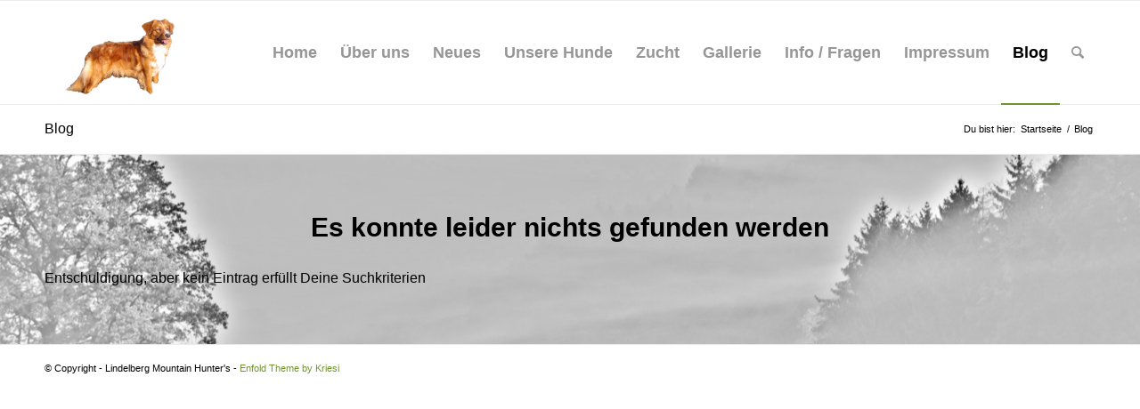

--- FILE ---
content_type: text/html; charset=UTF-8
request_url: https://lindelberg-toller.de/wordpress/?page_id=1028
body_size: 54897
content:
<!DOCTYPE html>
<html lang="de" class="html_stretched responsive av-preloader-disabled  html_header_top html_logo_left html_main_nav_header html_menu_right html_large html_header_sticky html_header_shrinking html_mobile_menu_phone html_header_searchicon html_content_align_center html_header_unstick_top_disabled html_header_stretch_disabled html_av-overlay-side html_av-overlay-side-classic html_av-submenu-noclone av-cookies-no-cookie-consent av-no-preview av-default-lightbox html_text_menu_active av-mobile-menu-switch-default">
<head>
<meta charset="UTF-8" />
<meta name="robots" content="index, follow" />


<!-- mobile setting -->
<meta name="viewport" content="width=device-width, initial-scale=1">

<!-- Scripts/CSS and wp_head hook -->
<title>Blog &#8211; Lindelberg-Mountain-Hunter&#039;s</title>
<meta name='robots' content='max-image-preview:large' />
<link rel='dns-prefetch' href='//stats.wp.com' />
<link rel='dns-prefetch' href='//i0.wp.com' />
<link rel='dns-prefetch' href='//c0.wp.com' />
<link rel="alternate" type="application/rss+xml" title="Lindelberg-Mountain-Hunter&#039;s &raquo; Feed" href="https://lindelberg-toller.de/wordpress/?feed=rss2" />
<link rel="alternate" type="application/rss+xml" title="Lindelberg-Mountain-Hunter&#039;s &raquo; Kommentar-Feed" href="https://lindelberg-toller.de/wordpress/?feed=comments-rss2" />
<style id='wp-img-auto-sizes-contain-inline-css' type='text/css'>
img:is([sizes=auto i],[sizes^="auto," i]){contain-intrinsic-size:3000px 1500px}
/*# sourceURL=wp-img-auto-sizes-contain-inline-css */
</style>
<style id='wp-emoji-styles-inline-css' type='text/css'>

	img.wp-smiley, img.emoji {
		display: inline !important;
		border: none !important;
		box-shadow: none !important;
		height: 1em !important;
		width: 1em !important;
		margin: 0 0.07em !important;
		vertical-align: -0.1em !important;
		background: none !important;
		padding: 0 !important;
	}
/*# sourceURL=wp-emoji-styles-inline-css */
</style>
<style id='wp-block-library-inline-css' type='text/css'>
:root{--wp-block-synced-color:#7a00df;--wp-block-synced-color--rgb:122,0,223;--wp-bound-block-color:var(--wp-block-synced-color);--wp-editor-canvas-background:#ddd;--wp-admin-theme-color:#007cba;--wp-admin-theme-color--rgb:0,124,186;--wp-admin-theme-color-darker-10:#006ba1;--wp-admin-theme-color-darker-10--rgb:0,107,160.5;--wp-admin-theme-color-darker-20:#005a87;--wp-admin-theme-color-darker-20--rgb:0,90,135;--wp-admin-border-width-focus:2px}@media (min-resolution:192dpi){:root{--wp-admin-border-width-focus:1.5px}}.wp-element-button{cursor:pointer}:root .has-very-light-gray-background-color{background-color:#eee}:root .has-very-dark-gray-background-color{background-color:#313131}:root .has-very-light-gray-color{color:#eee}:root .has-very-dark-gray-color{color:#313131}:root .has-vivid-green-cyan-to-vivid-cyan-blue-gradient-background{background:linear-gradient(135deg,#00d084,#0693e3)}:root .has-purple-crush-gradient-background{background:linear-gradient(135deg,#34e2e4,#4721fb 50%,#ab1dfe)}:root .has-hazy-dawn-gradient-background{background:linear-gradient(135deg,#faaca8,#dad0ec)}:root .has-subdued-olive-gradient-background{background:linear-gradient(135deg,#fafae1,#67a671)}:root .has-atomic-cream-gradient-background{background:linear-gradient(135deg,#fdd79a,#004a59)}:root .has-nightshade-gradient-background{background:linear-gradient(135deg,#330968,#31cdcf)}:root .has-midnight-gradient-background{background:linear-gradient(135deg,#020381,#2874fc)}:root{--wp--preset--font-size--normal:16px;--wp--preset--font-size--huge:42px}.has-regular-font-size{font-size:1em}.has-larger-font-size{font-size:2.625em}.has-normal-font-size{font-size:var(--wp--preset--font-size--normal)}.has-huge-font-size{font-size:var(--wp--preset--font-size--huge)}.has-text-align-center{text-align:center}.has-text-align-left{text-align:left}.has-text-align-right{text-align:right}.has-fit-text{white-space:nowrap!important}#end-resizable-editor-section{display:none}.aligncenter{clear:both}.items-justified-left{justify-content:flex-start}.items-justified-center{justify-content:center}.items-justified-right{justify-content:flex-end}.items-justified-space-between{justify-content:space-between}.screen-reader-text{border:0;clip-path:inset(50%);height:1px;margin:-1px;overflow:hidden;padding:0;position:absolute;width:1px;word-wrap:normal!important}.screen-reader-text:focus{background-color:#ddd;clip-path:none;color:#444;display:block;font-size:1em;height:auto;left:5px;line-height:normal;padding:15px 23px 14px;text-decoration:none;top:5px;width:auto;z-index:100000}html :where(.has-border-color){border-style:solid}html :where([style*=border-top-color]){border-top-style:solid}html :where([style*=border-right-color]){border-right-style:solid}html :where([style*=border-bottom-color]){border-bottom-style:solid}html :where([style*=border-left-color]){border-left-style:solid}html :where([style*=border-width]){border-style:solid}html :where([style*=border-top-width]){border-top-style:solid}html :where([style*=border-right-width]){border-right-style:solid}html :where([style*=border-bottom-width]){border-bottom-style:solid}html :where([style*=border-left-width]){border-left-style:solid}html :where(img[class*=wp-image-]){height:auto;max-width:100%}:where(figure){margin:0 0 1em}html :where(.is-position-sticky){--wp-admin--admin-bar--position-offset:var(--wp-admin--admin-bar--height,0px)}@media screen and (max-width:600px){html :where(.is-position-sticky){--wp-admin--admin-bar--position-offset:0px}}

/*# sourceURL=wp-block-library-inline-css */
</style><style id='global-styles-inline-css' type='text/css'>
:root{--wp--preset--aspect-ratio--square: 1;--wp--preset--aspect-ratio--4-3: 4/3;--wp--preset--aspect-ratio--3-4: 3/4;--wp--preset--aspect-ratio--3-2: 3/2;--wp--preset--aspect-ratio--2-3: 2/3;--wp--preset--aspect-ratio--16-9: 16/9;--wp--preset--aspect-ratio--9-16: 9/16;--wp--preset--color--black: #000000;--wp--preset--color--cyan-bluish-gray: #abb8c3;--wp--preset--color--white: #ffffff;--wp--preset--color--pale-pink: #f78da7;--wp--preset--color--vivid-red: #cf2e2e;--wp--preset--color--luminous-vivid-orange: #ff6900;--wp--preset--color--luminous-vivid-amber: #fcb900;--wp--preset--color--light-green-cyan: #7bdcb5;--wp--preset--color--vivid-green-cyan: #00d084;--wp--preset--color--pale-cyan-blue: #8ed1fc;--wp--preset--color--vivid-cyan-blue: #0693e3;--wp--preset--color--vivid-purple: #9b51e0;--wp--preset--color--metallic-red: #b02b2c;--wp--preset--color--maximum-yellow-red: #edae44;--wp--preset--color--yellow-sun: #eeee22;--wp--preset--color--palm-leaf: #83a846;--wp--preset--color--aero: #7bb0e7;--wp--preset--color--old-lavender: #745f7e;--wp--preset--color--steel-teal: #5f8789;--wp--preset--color--raspberry-pink: #d65799;--wp--preset--color--medium-turquoise: #4ecac2;--wp--preset--gradient--vivid-cyan-blue-to-vivid-purple: linear-gradient(135deg,rgb(6,147,227) 0%,rgb(155,81,224) 100%);--wp--preset--gradient--light-green-cyan-to-vivid-green-cyan: linear-gradient(135deg,rgb(122,220,180) 0%,rgb(0,208,130) 100%);--wp--preset--gradient--luminous-vivid-amber-to-luminous-vivid-orange: linear-gradient(135deg,rgb(252,185,0) 0%,rgb(255,105,0) 100%);--wp--preset--gradient--luminous-vivid-orange-to-vivid-red: linear-gradient(135deg,rgb(255,105,0) 0%,rgb(207,46,46) 100%);--wp--preset--gradient--very-light-gray-to-cyan-bluish-gray: linear-gradient(135deg,rgb(238,238,238) 0%,rgb(169,184,195) 100%);--wp--preset--gradient--cool-to-warm-spectrum: linear-gradient(135deg,rgb(74,234,220) 0%,rgb(151,120,209) 20%,rgb(207,42,186) 40%,rgb(238,44,130) 60%,rgb(251,105,98) 80%,rgb(254,248,76) 100%);--wp--preset--gradient--blush-light-purple: linear-gradient(135deg,rgb(255,206,236) 0%,rgb(152,150,240) 100%);--wp--preset--gradient--blush-bordeaux: linear-gradient(135deg,rgb(254,205,165) 0%,rgb(254,45,45) 50%,rgb(107,0,62) 100%);--wp--preset--gradient--luminous-dusk: linear-gradient(135deg,rgb(255,203,112) 0%,rgb(199,81,192) 50%,rgb(65,88,208) 100%);--wp--preset--gradient--pale-ocean: linear-gradient(135deg,rgb(255,245,203) 0%,rgb(182,227,212) 50%,rgb(51,167,181) 100%);--wp--preset--gradient--electric-grass: linear-gradient(135deg,rgb(202,248,128) 0%,rgb(113,206,126) 100%);--wp--preset--gradient--midnight: linear-gradient(135deg,rgb(2,3,129) 0%,rgb(40,116,252) 100%);--wp--preset--font-size--small: 1rem;--wp--preset--font-size--medium: 1.125rem;--wp--preset--font-size--large: 1.75rem;--wp--preset--font-size--x-large: clamp(1.75rem, 3vw, 2.25rem);--wp--preset--spacing--20: 0.44rem;--wp--preset--spacing--30: 0.67rem;--wp--preset--spacing--40: 1rem;--wp--preset--spacing--50: 1.5rem;--wp--preset--spacing--60: 2.25rem;--wp--preset--spacing--70: 3.38rem;--wp--preset--spacing--80: 5.06rem;--wp--preset--shadow--natural: 6px 6px 9px rgba(0, 0, 0, 0.2);--wp--preset--shadow--deep: 12px 12px 50px rgba(0, 0, 0, 0.4);--wp--preset--shadow--sharp: 6px 6px 0px rgba(0, 0, 0, 0.2);--wp--preset--shadow--outlined: 6px 6px 0px -3px rgb(255, 255, 255), 6px 6px rgb(0, 0, 0);--wp--preset--shadow--crisp: 6px 6px 0px rgb(0, 0, 0);}:root { --wp--style--global--content-size: 800px;--wp--style--global--wide-size: 1130px; }:where(body) { margin: 0; }.wp-site-blocks > .alignleft { float: left; margin-right: 2em; }.wp-site-blocks > .alignright { float: right; margin-left: 2em; }.wp-site-blocks > .aligncenter { justify-content: center; margin-left: auto; margin-right: auto; }:where(.is-layout-flex){gap: 0.5em;}:where(.is-layout-grid){gap: 0.5em;}.is-layout-flow > .alignleft{float: left;margin-inline-start: 0;margin-inline-end: 2em;}.is-layout-flow > .alignright{float: right;margin-inline-start: 2em;margin-inline-end: 0;}.is-layout-flow > .aligncenter{margin-left: auto !important;margin-right: auto !important;}.is-layout-constrained > .alignleft{float: left;margin-inline-start: 0;margin-inline-end: 2em;}.is-layout-constrained > .alignright{float: right;margin-inline-start: 2em;margin-inline-end: 0;}.is-layout-constrained > .aligncenter{margin-left: auto !important;margin-right: auto !important;}.is-layout-constrained > :where(:not(.alignleft):not(.alignright):not(.alignfull)){max-width: var(--wp--style--global--content-size);margin-left: auto !important;margin-right: auto !important;}.is-layout-constrained > .alignwide{max-width: var(--wp--style--global--wide-size);}body .is-layout-flex{display: flex;}.is-layout-flex{flex-wrap: wrap;align-items: center;}.is-layout-flex > :is(*, div){margin: 0;}body .is-layout-grid{display: grid;}.is-layout-grid > :is(*, div){margin: 0;}body{padding-top: 0px;padding-right: 0px;padding-bottom: 0px;padding-left: 0px;}a:where(:not(.wp-element-button)){text-decoration: underline;}:root :where(.wp-element-button, .wp-block-button__link){background-color: #32373c;border-width: 0;color: #fff;font-family: inherit;font-size: inherit;font-style: inherit;font-weight: inherit;letter-spacing: inherit;line-height: inherit;padding-top: calc(0.667em + 2px);padding-right: calc(1.333em + 2px);padding-bottom: calc(0.667em + 2px);padding-left: calc(1.333em + 2px);text-decoration: none;text-transform: inherit;}.has-black-color{color: var(--wp--preset--color--black) !important;}.has-cyan-bluish-gray-color{color: var(--wp--preset--color--cyan-bluish-gray) !important;}.has-white-color{color: var(--wp--preset--color--white) !important;}.has-pale-pink-color{color: var(--wp--preset--color--pale-pink) !important;}.has-vivid-red-color{color: var(--wp--preset--color--vivid-red) !important;}.has-luminous-vivid-orange-color{color: var(--wp--preset--color--luminous-vivid-orange) !important;}.has-luminous-vivid-amber-color{color: var(--wp--preset--color--luminous-vivid-amber) !important;}.has-light-green-cyan-color{color: var(--wp--preset--color--light-green-cyan) !important;}.has-vivid-green-cyan-color{color: var(--wp--preset--color--vivid-green-cyan) !important;}.has-pale-cyan-blue-color{color: var(--wp--preset--color--pale-cyan-blue) !important;}.has-vivid-cyan-blue-color{color: var(--wp--preset--color--vivid-cyan-blue) !important;}.has-vivid-purple-color{color: var(--wp--preset--color--vivid-purple) !important;}.has-metallic-red-color{color: var(--wp--preset--color--metallic-red) !important;}.has-maximum-yellow-red-color{color: var(--wp--preset--color--maximum-yellow-red) !important;}.has-yellow-sun-color{color: var(--wp--preset--color--yellow-sun) !important;}.has-palm-leaf-color{color: var(--wp--preset--color--palm-leaf) !important;}.has-aero-color{color: var(--wp--preset--color--aero) !important;}.has-old-lavender-color{color: var(--wp--preset--color--old-lavender) !important;}.has-steel-teal-color{color: var(--wp--preset--color--steel-teal) !important;}.has-raspberry-pink-color{color: var(--wp--preset--color--raspberry-pink) !important;}.has-medium-turquoise-color{color: var(--wp--preset--color--medium-turquoise) !important;}.has-black-background-color{background-color: var(--wp--preset--color--black) !important;}.has-cyan-bluish-gray-background-color{background-color: var(--wp--preset--color--cyan-bluish-gray) !important;}.has-white-background-color{background-color: var(--wp--preset--color--white) !important;}.has-pale-pink-background-color{background-color: var(--wp--preset--color--pale-pink) !important;}.has-vivid-red-background-color{background-color: var(--wp--preset--color--vivid-red) !important;}.has-luminous-vivid-orange-background-color{background-color: var(--wp--preset--color--luminous-vivid-orange) !important;}.has-luminous-vivid-amber-background-color{background-color: var(--wp--preset--color--luminous-vivid-amber) !important;}.has-light-green-cyan-background-color{background-color: var(--wp--preset--color--light-green-cyan) !important;}.has-vivid-green-cyan-background-color{background-color: var(--wp--preset--color--vivid-green-cyan) !important;}.has-pale-cyan-blue-background-color{background-color: var(--wp--preset--color--pale-cyan-blue) !important;}.has-vivid-cyan-blue-background-color{background-color: var(--wp--preset--color--vivid-cyan-blue) !important;}.has-vivid-purple-background-color{background-color: var(--wp--preset--color--vivid-purple) !important;}.has-metallic-red-background-color{background-color: var(--wp--preset--color--metallic-red) !important;}.has-maximum-yellow-red-background-color{background-color: var(--wp--preset--color--maximum-yellow-red) !important;}.has-yellow-sun-background-color{background-color: var(--wp--preset--color--yellow-sun) !important;}.has-palm-leaf-background-color{background-color: var(--wp--preset--color--palm-leaf) !important;}.has-aero-background-color{background-color: var(--wp--preset--color--aero) !important;}.has-old-lavender-background-color{background-color: var(--wp--preset--color--old-lavender) !important;}.has-steel-teal-background-color{background-color: var(--wp--preset--color--steel-teal) !important;}.has-raspberry-pink-background-color{background-color: var(--wp--preset--color--raspberry-pink) !important;}.has-medium-turquoise-background-color{background-color: var(--wp--preset--color--medium-turquoise) !important;}.has-black-border-color{border-color: var(--wp--preset--color--black) !important;}.has-cyan-bluish-gray-border-color{border-color: var(--wp--preset--color--cyan-bluish-gray) !important;}.has-white-border-color{border-color: var(--wp--preset--color--white) !important;}.has-pale-pink-border-color{border-color: var(--wp--preset--color--pale-pink) !important;}.has-vivid-red-border-color{border-color: var(--wp--preset--color--vivid-red) !important;}.has-luminous-vivid-orange-border-color{border-color: var(--wp--preset--color--luminous-vivid-orange) !important;}.has-luminous-vivid-amber-border-color{border-color: var(--wp--preset--color--luminous-vivid-amber) !important;}.has-light-green-cyan-border-color{border-color: var(--wp--preset--color--light-green-cyan) !important;}.has-vivid-green-cyan-border-color{border-color: var(--wp--preset--color--vivid-green-cyan) !important;}.has-pale-cyan-blue-border-color{border-color: var(--wp--preset--color--pale-cyan-blue) !important;}.has-vivid-cyan-blue-border-color{border-color: var(--wp--preset--color--vivid-cyan-blue) !important;}.has-vivid-purple-border-color{border-color: var(--wp--preset--color--vivid-purple) !important;}.has-metallic-red-border-color{border-color: var(--wp--preset--color--metallic-red) !important;}.has-maximum-yellow-red-border-color{border-color: var(--wp--preset--color--maximum-yellow-red) !important;}.has-yellow-sun-border-color{border-color: var(--wp--preset--color--yellow-sun) !important;}.has-palm-leaf-border-color{border-color: var(--wp--preset--color--palm-leaf) !important;}.has-aero-border-color{border-color: var(--wp--preset--color--aero) !important;}.has-old-lavender-border-color{border-color: var(--wp--preset--color--old-lavender) !important;}.has-steel-teal-border-color{border-color: var(--wp--preset--color--steel-teal) !important;}.has-raspberry-pink-border-color{border-color: var(--wp--preset--color--raspberry-pink) !important;}.has-medium-turquoise-border-color{border-color: var(--wp--preset--color--medium-turquoise) !important;}.has-vivid-cyan-blue-to-vivid-purple-gradient-background{background: var(--wp--preset--gradient--vivid-cyan-blue-to-vivid-purple) !important;}.has-light-green-cyan-to-vivid-green-cyan-gradient-background{background: var(--wp--preset--gradient--light-green-cyan-to-vivid-green-cyan) !important;}.has-luminous-vivid-amber-to-luminous-vivid-orange-gradient-background{background: var(--wp--preset--gradient--luminous-vivid-amber-to-luminous-vivid-orange) !important;}.has-luminous-vivid-orange-to-vivid-red-gradient-background{background: var(--wp--preset--gradient--luminous-vivid-orange-to-vivid-red) !important;}.has-very-light-gray-to-cyan-bluish-gray-gradient-background{background: var(--wp--preset--gradient--very-light-gray-to-cyan-bluish-gray) !important;}.has-cool-to-warm-spectrum-gradient-background{background: var(--wp--preset--gradient--cool-to-warm-spectrum) !important;}.has-blush-light-purple-gradient-background{background: var(--wp--preset--gradient--blush-light-purple) !important;}.has-blush-bordeaux-gradient-background{background: var(--wp--preset--gradient--blush-bordeaux) !important;}.has-luminous-dusk-gradient-background{background: var(--wp--preset--gradient--luminous-dusk) !important;}.has-pale-ocean-gradient-background{background: var(--wp--preset--gradient--pale-ocean) !important;}.has-electric-grass-gradient-background{background: var(--wp--preset--gradient--electric-grass) !important;}.has-midnight-gradient-background{background: var(--wp--preset--gradient--midnight) !important;}.has-small-font-size{font-size: var(--wp--preset--font-size--small) !important;}.has-medium-font-size{font-size: var(--wp--preset--font-size--medium) !important;}.has-large-font-size{font-size: var(--wp--preset--font-size--large) !important;}.has-x-large-font-size{font-size: var(--wp--preset--font-size--x-large) !important;}
/*# sourceURL=global-styles-inline-css */
</style>

<link rel='stylesheet' id='contact-form-7-css' href='https://lindelberg-toller.de/wordpress/wp-content/plugins/contact-form-7/includes/css/styles.css?ver=6.1.4' type='text/css' media='all' />
<style id='contact-form-7-inline-css' type='text/css'>
.wpcf7 .wpcf7-recaptcha iframe {margin-bottom: 0;}.wpcf7 .wpcf7-recaptcha[data-align="center"] > div {margin: 0 auto;}.wpcf7 .wpcf7-recaptcha[data-align="right"] > div {margin: 0 0 0 auto;}
/*# sourceURL=contact-form-7-inline-css */
</style>
<link rel='stylesheet' id='avia-merged-styles-css' href='https://lindelberg-toller.de/wordpress/wp-content/uploads/dynamic_avia/avia-merged-styles-832020a390dcbd058bbbaf69db40c2c7---693e361bb81bb.css' type='text/css' media='all' />
<link rel='stylesheet' id='jetpack_css-css' href='https://c0.wp.com/p/jetpack/13.6.1/css/jetpack.css' type='text/css' media='all' />
<script type="text/javascript" src="https://c0.wp.com/c/6.9/wp-includes/js/jquery/jquery.min.js" id="jquery-core-js"></script>
<script type="text/javascript" src="https://c0.wp.com/c/6.9/wp-includes/js/jquery/jquery-migrate.min.js" id="jquery-migrate-js"></script>
<script type="text/javascript" src="https://lindelberg-toller.de/wordpress/wp-content/uploads/dynamic_avia/avia-head-scripts-1e1c6bf575d840e40ffef9ac6064cae0---693e361be71a3.js" id="avia-head-scripts-js"></script>
<link rel="https://api.w.org/" href="https://lindelberg-toller.de/wordpress/index.php?rest_route=/" /><link rel="EditURI" type="application/rsd+xml" title="RSD" href="https://lindelberg-toller.de/wordpress/xmlrpc.php?rsd" />
<meta name="generator" content="WordPress 6.9" />
	<style>img#wpstats{display:none}</style>
		<link rel="profile" href="https://gmpg.org/xfn/11" />
<link rel="alternate" type="application/rss+xml" title="Lindelberg-Mountain-Hunter&#039;s RSS2 Feed" href="https://lindelberg-toller.de/wordpress/?feed=rss2" />
<link rel="pingback" href="https://lindelberg-toller.de/wordpress/xmlrpc.php" />
<!--[if lt IE 9]><script src="https://lindelberg-toller.de/wordpress/wp-content/themes/enfold/js/html5shiv.js"></script><![endif]-->


<!-- To speed up the rendering and to display the site as fast as possible to the user we include some styles and scripts for above the fold content inline -->
<script type="text/javascript">'use strict';var avia_is_mobile=!1;if(/Android|webOS|iPhone|iPad|iPod|BlackBerry|IEMobile|Opera Mini/i.test(navigator.userAgent)&&'ontouchstart' in document.documentElement){avia_is_mobile=!0;document.documentElement.className+=' avia_mobile '}
else{document.documentElement.className+=' avia_desktop '};document.documentElement.className+=' js_active ';(function(){var e=['-webkit-','-moz-','-ms-',''],n='',o=!1,a=!1;for(var t in e){if(e[t]+'transform' in document.documentElement.style){o=!0;n=e[t]+'transform'};if(e[t]+'perspective' in document.documentElement.style){a=!0}};if(o){document.documentElement.className+=' avia_transform '};if(a){document.documentElement.className+=' avia_transform3d '};if(typeof document.getElementsByClassName=='function'&&typeof document.documentElement.getBoundingClientRect=='function'&&avia_is_mobile==!1){if(n&&window.innerHeight>0){setTimeout(function(){var e=0,o={},a=0,t=document.getElementsByClassName('av-parallax'),i=window.pageYOffset||document.documentElement.scrollTop;for(e=0;e<t.length;e++){t[e].style.top='0px';o=t[e].getBoundingClientRect();a=Math.ceil((window.innerHeight+i-o.top)*0.3);t[e].style[n]='translate(0px, '+a+'px)';t[e].style.top='auto';t[e].className+=' enabled-parallax '}},50)}}})();</script><style type="text/css">
		@font-face {font-family: 'entypo-fontello'; font-weight: normal; font-style: normal; font-display: auto;
		src: url('https://lindelberg-toller.de/wordpress/wp-content/themes/enfold/config-templatebuilder/avia-template-builder/assets/fonts/entypo-fontello.woff2') format('woff2'),
		url('https://lindelberg-toller.de/wordpress/wp-content/themes/enfold/config-templatebuilder/avia-template-builder/assets/fonts/entypo-fontello.woff') format('woff'),
		url('https://lindelberg-toller.de/wordpress/wp-content/themes/enfold/config-templatebuilder/avia-template-builder/assets/fonts/entypo-fontello.ttf') format('truetype'),
		url('https://lindelberg-toller.de/wordpress/wp-content/themes/enfold/config-templatebuilder/avia-template-builder/assets/fonts/entypo-fontello.svg#entypo-fontello') format('svg'),
		url('https://lindelberg-toller.de/wordpress/wp-content/themes/enfold/config-templatebuilder/avia-template-builder/assets/fonts/entypo-fontello.eot'),
		url('https://lindelberg-toller.de/wordpress/wp-content/themes/enfold/config-templatebuilder/avia-template-builder/assets/fonts/entypo-fontello.eot?#iefix') format('embedded-opentype');
		} #top .avia-font-entypo-fontello, body .avia-font-entypo-fontello, html body [data-av_iconfont='entypo-fontello']:before{ font-family: 'entypo-fontello'; }
		</style>

<!--
Debugging Info for Theme support: 

Theme: Enfold
Version: 6.0.2
Installed: enfold
AviaFramework Version: 5.6
AviaBuilder Version: 5.3
aviaElementManager Version: 1.0.1
ML:128-PU:37-PLA:7
WP:6.9
Compress: CSS:all theme files - JS:all theme files
Updates: enabled - token has changed and not verified
PLAu:6
-->
</head>

<body id="top" class="blog wp-theme-enfold stretched rtl_columns av-curtain-numeric lucida sans-websave lucida_sans  avia-responsive-images-support" itemscope="itemscope" itemtype="https://schema.org/WebPage" >

	
	<div id='wrap_all'>

	
<header id='header' class='all_colors header_color light_bg_color  av_header_top av_logo_left av_main_nav_header av_menu_right av_large av_header_sticky av_header_shrinking av_header_stretch_disabled av_mobile_menu_phone av_header_searchicon av_header_unstick_top_disabled av_bottom_nav_disabled  av_header_border_disabled' data-av_shrink_factor='50' role="banner" itemscope="itemscope" itemtype="https://schema.org/WPHeader" >

		<div  id='header_main' class='container_wrap container_wrap_logo'>

        <div class='container av-logo-container'><div class='inner-container'><span class='logo avia-standard-logo'><a href='https://lindelberg-toller.de/wordpress/' class='' aria-label='Lindelberg-Mountain-Hunter&#039;s' ><img src="http://w2l1vmr5y.homepage.t-online.de/wordpress/wp-content/uploads/2022/12/Kiana_Logo-300x193.jpg" height="100" width="300" alt='Lindelberg-Mountain-Hunter&#039;s' title='' /></a></span><nav class='main_menu' data-selectname='Wähle eine Seite'  role="navigation" itemscope="itemscope" itemtype="https://schema.org/SiteNavigationElement" ><div class="avia-menu av-main-nav-wrap"><ul role="menu" class="menu av-main-nav" id="avia-menu"><li role="menuitem" id="menu-item-106" class="menu-item menu-item-type-post_type menu-item-object-page menu-item-home menu-item-top-level menu-item-top-level-1"><a href="https://lindelberg-toller.de/wordpress/" itemprop="url" tabindex="0"><span class="avia-bullet"></span><span class="avia-menu-text">Home</span><span class="avia-menu-fx"><span class="avia-arrow-wrap"><span class="avia-arrow"></span></span></span></a></li>
<li role="menuitem" id="menu-item-95" class="menu-item menu-item-type-post_type menu-item-object-page menu-item-has-children menu-item-top-level menu-item-top-level-2"><a href="https://lindelberg-toller.de/wordpress/?page_id=93" itemprop="url" tabindex="0"><span class="avia-bullet"></span><span class="avia-menu-text">Über uns</span><span class="avia-menu-fx"><span class="avia-arrow-wrap"><span class="avia-arrow"></span></span></span></a>


<ul class="sub-menu">
	<li role="menuitem" id="menu-item-98" class="menu-item menu-item-type-post_type menu-item-object-page"><a href="https://lindelberg-toller.de/wordpress/?page_id=96" itemprop="url" tabindex="0"><span class="avia-bullet"></span><span class="avia-menu-text">Wie alles begann …</span></a></li>
</ul>
</li>
<li role="menuitem" id="menu-item-1026" class="menu-item menu-item-type-post_type menu-item-object-page menu-item-top-level menu-item-top-level-3"><a href="https://lindelberg-toller.de/wordpress/?page_id=1024" itemprop="url" tabindex="0"><span class="avia-bullet"></span><span class="avia-menu-text">Neues</span><span class="avia-menu-fx"><span class="avia-arrow-wrap"><span class="avia-arrow"></span></span></span></a></li>
<li role="menuitem" id="menu-item-227" class="menu-item menu-item-type-post_type menu-item-object-page menu-item-has-children menu-item-top-level menu-item-top-level-4"><a href="https://lindelberg-toller.de/wordpress/?page_id=221" itemprop="url" tabindex="0"><span class="avia-bullet"></span><span class="avia-menu-text">Unsere Hunde</span><span class="avia-menu-fx"><span class="avia-arrow-wrap"><span class="avia-arrow"></span></span></span></a>


<ul class="sub-menu">
	<li role="menuitem" id="menu-item-143" class="menu-item menu-item-type-post_type menu-item-object-page menu-item-has-children"><a href="https://lindelberg-toller.de/wordpress/?page_id=136" itemprop="url" tabindex="0"><span class="avia-bullet"></span><span class="avia-menu-text">Numa</span></a>
	<ul class="sub-menu">
		<li role="menuitem" id="menu-item-152" class="menu-item menu-item-type-post_type menu-item-object-page"><a href="https://lindelberg-toller.de/wordpress/?page_id=144" itemprop="url" tabindex="0"><span class="avia-bullet"></span><span class="avia-menu-text">Numa Ahnentafel</span></a></li>
		<li role="menuitem" id="menu-item-157" class="menu-item menu-item-type-post_type menu-item-object-page"><a href="https://lindelberg-toller.de/wordpress/?page_id=155" itemprop="url" tabindex="0"><span class="avia-bullet"></span><span class="avia-menu-text">Numa Gesundheit</span></a></li>
		<li role="menuitem" id="menu-item-161" class="menu-item menu-item-type-post_type menu-item-object-page"><a href="https://lindelberg-toller.de/wordpress/?page_id=158" itemprop="url" tabindex="0"><span class="avia-bullet"></span><span class="avia-menu-text">Numa Prüfungen</span></a></li>
		<li role="menuitem" id="menu-item-164" class="menu-item menu-item-type-post_type menu-item-object-page"><a href="https://lindelberg-toller.de/wordpress/?page_id=162" itemprop="url" tabindex="0"><span class="avia-bullet"></span><span class="avia-menu-text">Numa Wesenstest</span></a></li>
		<li role="menuitem" id="menu-item-167" class="menu-item menu-item-type-post_type menu-item-object-page"><a href="https://lindelberg-toller.de/wordpress/?page_id=165" itemprop="url" tabindex="0"><span class="avia-bullet"></span><span class="avia-menu-text">Numa Formwert</span></a></li>
	</ul>
</li>
	<li role="menuitem" id="menu-item-234" class="menu-item menu-item-type-post_type menu-item-object-page menu-item-has-children"><a href="https://lindelberg-toller.de/wordpress/?page_id=196" itemprop="url" tabindex="0"><span class="avia-bullet"></span><span class="avia-menu-text">Kiana</span></a>
	<ul class="sub-menu">
		<li role="menuitem" id="menu-item-233" class="menu-item menu-item-type-post_type menu-item-object-page"><a href="https://lindelberg-toller.de/wordpress/?page_id=202" itemprop="url" tabindex="0"><span class="avia-bullet"></span><span class="avia-menu-text">Kiana Ahnentafel</span></a></li>
		<li role="menuitem" id="menu-item-232" class="menu-item menu-item-type-post_type menu-item-object-page"><a href="https://lindelberg-toller.de/wordpress/?page_id=207" itemprop="url" tabindex="0"><span class="avia-bullet"></span><span class="avia-menu-text">Kiana Gesundheit</span></a></li>
		<li role="menuitem" id="menu-item-231" class="menu-item menu-item-type-post_type menu-item-object-page"><a href="https://lindelberg-toller.de/wordpress/?page_id=209" itemprop="url" tabindex="0"><span class="avia-bullet"></span><span class="avia-menu-text">Kiana Prüfungen</span></a></li>
		<li role="menuitem" id="menu-item-230" class="menu-item menu-item-type-post_type menu-item-object-page"><a href="https://lindelberg-toller.de/wordpress/?page_id=211" itemprop="url" tabindex="0"><span class="avia-bullet"></span><span class="avia-menu-text">Kiana Wesenstest</span></a></li>
		<li role="menuitem" id="menu-item-229" class="menu-item menu-item-type-post_type menu-item-object-page"><a href="https://lindelberg-toller.de/wordpress/?page_id=213" itemprop="url" tabindex="0"><span class="avia-bullet"></span><span class="avia-menu-text">Kiana Formwert</span></a></li>
	</ul>
</li>
	<li role="menuitem" id="menu-item-228" class="menu-item menu-item-type-post_type menu-item-object-page"><a href="https://lindelberg-toller.de/wordpress/?page_id=215" itemprop="url" tabindex="0"><span class="avia-bullet"></span><span class="avia-menu-text">Nayeli</span></a></li>
</ul>
</li>
<li role="menuitem" id="menu-item-129" class="menu-item menu-item-type-post_type menu-item-object-page menu-item-has-children menu-item-top-level menu-item-top-level-5"><a href="https://lindelberg-toller.de/wordpress/?page_id=127" itemprop="url" tabindex="0"><span class="avia-bullet"></span><span class="avia-menu-text">Zucht</span><span class="avia-menu-fx"><span class="avia-arrow-wrap"><span class="avia-arrow"></span></span></span></a>


<ul class="sub-menu">
	<li role="menuitem" id="menu-item-132" class="menu-item menu-item-type-post_type menu-item-object-page"><a href="https://lindelberg-toller.de/wordpress/?page_id=130" itemprop="url" tabindex="0"><span class="avia-bullet"></span><span class="avia-menu-text">Zuchtziele</span></a></li>
	<li role="menuitem" id="menu-item-135" class="menu-item menu-item-type-post_type menu-item-object-page"><a href="https://lindelberg-toller.de/wordpress/?page_id=133" itemprop="url" tabindex="0"><span class="avia-bullet"></span><span class="avia-menu-text">Aufzucht</span></a></li>
	<li role="menuitem" id="menu-item-192" class="menu-item menu-item-type-post_type menu-item-object-page menu-item-has-children"><a href="https://lindelberg-toller.de/wordpress/?page_id=190" itemprop="url" tabindex="0"><span class="avia-bullet"></span><span class="avia-menu-text">Würfe</span></a>
	<ul class="sub-menu">
		<li role="menuitem" id="menu-item-193" class="menu-item menu-item-type-post_type menu-item-object-page menu-item-has-children"><a href="https://lindelberg-toller.de/wordpress/?page_id=188" itemprop="url" tabindex="0"><span class="avia-bullet"></span><span class="avia-menu-text">C-Wurf</span></a>
		<ul class="sub-menu">
			<li role="menuitem" id="menu-item-243" class="menu-item menu-item-type-post_type menu-item-object-page"><a href="https://lindelberg-toller.de/wordpress/?page_id=235" itemprop="url" tabindex="0"><span class="avia-bullet"></span><span class="avia-menu-text">C-Wurf – Eltern</span></a></li>
			<li role="menuitem" id="menu-item-248" class="menu-item menu-item-type-post_type menu-item-object-page"><a href="https://lindelberg-toller.de/wordpress/?page_id=244" itemprop="url" tabindex="0"><span class="avia-bullet"></span><span class="avia-menu-text">C-Wurf – Bilder 1. + 2. Woche</span></a></li>
		</ul>
</li>
		<li role="menuitem" id="menu-item-311" class="menu-item menu-item-type-post_type menu-item-object-page menu-item-has-children"><a href="https://lindelberg-toller.de/wordpress/?page_id=303" itemprop="url" tabindex="0"><span class="avia-bullet"></span><span class="avia-menu-text">B-Wurf</span></a>
		<ul class="sub-menu">
			<li role="menuitem" id="menu-item-345" class="menu-item menu-item-type-post_type menu-item-object-page"><a href="https://lindelberg-toller.de/wordpress/?page_id=340" itemprop="url" tabindex="0"><span class="avia-bullet"></span><span class="avia-menu-text">B-Wurf – Eltern</span></a></li>
			<li role="menuitem" id="menu-item-484" class="menu-item menu-item-type-post_type menu-item-object-page"><a href="https://lindelberg-toller.de/wordpress/?page_id=346" itemprop="url" tabindex="0"><span class="avia-bullet"></span><span class="avia-menu-text">B-Wurf – Bilder 1. – 8. Woche</span></a></li>
			<li role="menuitem" id="menu-item-493" class="menu-item menu-item-type-post_type menu-item-object-page"><a href="https://lindelberg-toller.de/wordpress/?page_id=489" itemprop="url" tabindex="0"><span class="avia-bullet"></span><span class="avia-menu-text">B-Wurf – Bilder 8. Woche / 43. Monat</span></a></li>
			<li role="menuitem" id="menu-item-536" class="menu-item menu-item-type-post_type menu-item-object-page"><a href="https://lindelberg-toller.de/wordpress/?page_id=509" itemprop="url" tabindex="0"><span class="avia-bullet"></span><span class="avia-menu-text">B-Wurf – Wurftreffen / Training</span></a></li>
		</ul>
</li>
		<li role="menuitem" id="menu-item-540" class="menu-item menu-item-type-post_type menu-item-object-page menu-item-has-children"><a href="https://lindelberg-toller.de/wordpress/?page_id=537" itemprop="url" tabindex="0"><span class="avia-bullet"></span><span class="avia-menu-text">A-Wurf</span></a>
		<ul class="sub-menu">
			<li role="menuitem" id="menu-item-548" class="menu-item menu-item-type-post_type menu-item-object-page"><a href="https://lindelberg-toller.de/wordpress/?page_id=541" itemprop="url" tabindex="0"><span class="avia-bullet"></span><span class="avia-menu-text">A-Wurf – Eltern</span></a></li>
			<li role="menuitem" id="menu-item-697" class="menu-item menu-item-type-post_type menu-item-object-page"><a href="https://lindelberg-toller.de/wordpress/?page_id=549" itemprop="url" tabindex="0"><span class="avia-bullet"></span><span class="avia-menu-text">A-Wurf – Bilder 1. – 8. Woche</span></a></li>
			<li role="menuitem" id="menu-item-720" class="menu-item menu-item-type-post_type menu-item-object-page"><a href="https://lindelberg-toller.de/wordpress/?page_id=707" itemprop="url" tabindex="0"><span class="avia-bullet"></span><span class="avia-menu-text">A-Wurf – Erstes Welpentreffen</span></a></li>
			<li role="menuitem" id="menu-item-724" class="menu-item menu-item-type-post_type menu-item-object-page menu-item-has-children"><a href="https://lindelberg-toller.de/wordpress/?page_id=721" itemprop="url" tabindex="0"><span class="avia-bullet"></span><span class="avia-menu-text">A-Wurf – Training</span></a>
			<ul class="sub-menu">
				<li role="menuitem" id="menu-item-783" class="menu-item menu-item-type-post_type menu-item-object-page"><a href="https://lindelberg-toller.de/wordpress/?page_id=725" itemprop="url" tabindex="0"><span class="avia-bullet"></span><span class="avia-menu-text">A-Wurf – Training 1</span></a></li>
				<li role="menuitem" id="menu-item-782" class="menu-item menu-item-type-post_type menu-item-object-page"><a href="https://lindelberg-toller.de/wordpress/?page_id=754" itemprop="url" tabindex="0"><span class="avia-bullet"></span><span class="avia-menu-text">A-Wurf – Training 2</span></a></li>
				<li role="menuitem" id="menu-item-781" class="menu-item menu-item-type-post_type menu-item-object-page"><a href="https://lindelberg-toller.de/wordpress/?page_id=765" itemprop="url" tabindex="0"><span class="avia-bullet"></span><span class="avia-menu-text">A-Wurf – Training 3</span></a></li>
				<li role="menuitem" id="menu-item-780" class="menu-item menu-item-type-post_type menu-item-object-page"><a href="https://lindelberg-toller.de/wordpress/?page_id=770" itemprop="url" tabindex="0"><span class="avia-bullet"></span><span class="avia-menu-text">A-Wurf – Training 4</span></a></li>
			</ul>
</li>
		</ul>
</li>
	</ul>
</li>
	<li role="menuitem" id="menu-item-184" class="menu-item menu-item-type-post_type menu-item-object-page"><a href="https://lindelberg-toller.de/wordpress/?page_id=181" itemprop="url" tabindex="0"><span class="avia-bullet"></span><span class="avia-menu-text">Zuchtrüde</span></a></li>
</ul>
</li>
<li role="menuitem" id="menu-item-802" class="menu-item menu-item-type-post_type menu-item-object-page menu-item-has-children menu-item-top-level menu-item-top-level-6"><a href="https://lindelberg-toller.de/wordpress/?page_id=784" itemprop="url" tabindex="0"><span class="avia-bullet"></span><span class="avia-menu-text">Gallerie</span><span class="avia-menu-fx"><span class="avia-arrow-wrap"><span class="avia-arrow"></span></span></span></a>


<ul class="sub-menu">
	<li role="menuitem" id="menu-item-820" class="menu-item menu-item-type-post_type menu-item-object-page"><a href="https://lindelberg-toller.de/wordpress/?page_id=803" itemprop="url" tabindex="0"><span class="avia-bullet"></span><span class="avia-menu-text">Numa Pics</span></a></li>
	<li role="menuitem" id="menu-item-893" class="menu-item menu-item-type-post_type menu-item-object-page menu-item-has-children"><a href="https://lindelberg-toller.de/wordpress/?page_id=891" itemprop="url" tabindex="0"><span class="avia-bullet"></span><span class="avia-menu-text">Training – Pics</span></a>
	<ul class="sub-menu">
		<li role="menuitem" id="menu-item-898" class="menu-item menu-item-type-post_type menu-item-object-page"><a href="https://lindelberg-toller.de/wordpress/?page_id=821" itemprop="url" tabindex="0"><span class="avia-bullet"></span><span class="avia-menu-text">Training – Basis</span></a></li>
		<li role="menuitem" id="menu-item-897" class="menu-item menu-item-type-post_type menu-item-object-page"><a href="https://lindelberg-toller.de/wordpress/?page_id=826" itemprop="url" tabindex="0"><span class="avia-bullet"></span><span class="avia-menu-text">Training – Dummy</span></a></li>
		<li role="menuitem" id="menu-item-896" class="menu-item menu-item-type-post_type menu-item-object-page"><a href="https://lindelberg-toller.de/wordpress/?page_id=859" itemprop="url" tabindex="0"><span class="avia-bullet"></span><span class="avia-menu-text">Training – Fun</span></a></li>
		<li role="menuitem" id="menu-item-895" class="menu-item menu-item-type-post_type menu-item-object-page"><a href="https://lindelberg-toller.de/wordpress/?page_id=868" itemprop="url" tabindex="0"><span class="avia-bullet"></span><span class="avia-menu-text">Training – Jagdlich</span></a></li>
		<li role="menuitem" id="menu-item-894" class="menu-item menu-item-type-post_type menu-item-object-page"><a href="https://lindelberg-toller.de/wordpress/?page_id=879" itemprop="url" tabindex="0"><span class="avia-bullet"></span><span class="avia-menu-text">Training – Tolling</span></a></li>
	</ul>
</li>
	<li role="menuitem" id="menu-item-968" class="menu-item menu-item-type-post_type menu-item-object-page menu-item-has-children"><a href="https://lindelberg-toller.de/wordpress/?page_id=899" itemprop="url" tabindex="0"><span class="avia-bullet"></span><span class="avia-menu-text">Allgemeine Pics</span></a>
	<ul class="sub-menu">
		<li role="menuitem" id="menu-item-967" class="menu-item menu-item-type-post_type menu-item-object-page"><a href="https://lindelberg-toller.de/wordpress/?page_id=918" itemprop="url" tabindex="0"><span class="avia-bullet"></span><span class="avia-menu-text">Schweden 2016</span></a></li>
		<li role="menuitem" id="menu-item-966" class="menu-item menu-item-type-post_type menu-item-object-page"><a href="https://lindelberg-toller.de/wordpress/?page_id=943" itemprop="url" tabindex="0"><span class="avia-bullet"></span><span class="avia-menu-text">Urlaub Dänemark</span></a></li>
	</ul>
</li>
	<li role="menuitem" id="menu-item-999" class="menu-item menu-item-type-post_type menu-item-object-page menu-item-has-children"><a href="https://lindelberg-toller.de/wordpress/?page_id=997" itemprop="url" tabindex="0"><span class="avia-bullet"></span><span class="avia-menu-text">Prüfungen Pics</span></a>
	<ul class="sub-menu">
		<li role="menuitem" id="menu-item-1001" class="menu-item menu-item-type-post_type menu-item-object-page"><a href="https://lindelberg-toller.de/wordpress/?page_id=969" itemprop="url" tabindex="0"><span class="avia-bullet"></span><span class="avia-menu-text">Prüfungen Numa</span></a></li>
		<li role="menuitem" id="menu-item-1000" class="menu-item menu-item-type-post_type menu-item-object-page"><a href="https://lindelberg-toller.de/wordpress/?page_id=986" itemprop="url" tabindex="0"><span class="avia-bullet"></span><span class="avia-menu-text">Prüfungen Nayeli</span></a></li>
	</ul>
</li>
</ul>
</li>
<li role="menuitem" id="menu-item-1005" class="menu-item menu-item-type-post_type menu-item-object-page menu-item-top-level menu-item-top-level-7"><a href="https://lindelberg-toller.de/wordpress/?page_id=1003" itemprop="url" tabindex="0"><span class="avia-bullet"></span><span class="avia-menu-text">Info / Fragen</span><span class="avia-menu-fx"><span class="avia-arrow-wrap"><span class="avia-arrow"></span></span></span></a></li>
<li role="menuitem" id="menu-item-1009" class="menu-item menu-item-type-post_type menu-item-object-page menu-item-top-level menu-item-top-level-8"><a href="https://lindelberg-toller.de/wordpress/?page_id=1006" itemprop="url" tabindex="0"><span class="avia-bullet"></span><span class="avia-menu-text">Impressum</span><span class="avia-menu-fx"><span class="avia-arrow-wrap"><span class="avia-arrow"></span></span></span></a></li>
<li role="menuitem" id="menu-item-1030" class="menu-item menu-item-type-post_type menu-item-object-page current-menu-item page_item page-item-1028 current_page_item current_page_parent menu-item-top-level menu-item-top-level-9"><a href="https://lindelberg-toller.de/wordpress/?page_id=1028" itemprop="url" tabindex="0"><span class="avia-bullet"></span><span class="avia-menu-text">Blog</span><span class="avia-menu-fx"><span class="avia-arrow-wrap"><span class="avia-arrow"></span></span></span></a></li>
<li id="menu-item-search" class="noMobile menu-item menu-item-search-dropdown menu-item-avia-special" role="menuitem"><a aria-label="Suche" href="?s=" rel="nofollow" data-avia-search-tooltip="
&lt;search&gt;
	&lt;form role=&quot;search&quot; action=&quot;https://lindelberg-toller.de/wordpress/&quot; id=&quot;searchform&quot; method=&quot;get&quot; class=&quot;&quot;&gt;
		&lt;div&gt;
			&lt;input type=&quot;submit&quot; value=&quot;&quot; id=&quot;searchsubmit&quot; class=&quot;button avia-font-entypo-fontello&quot; title=&quot;Enter at least 3 characters to show search results in a dropdown or click to route to search result page to show all results&quot; /&gt;
			&lt;input type=&quot;search&quot; id=&quot;s&quot; name=&quot;s&quot; value=&quot;&quot; aria-label='Suche' placeholder='Suche' required /&gt;
					&lt;/div&gt;
	&lt;/form&gt;
&lt;/search&gt;
" aria-hidden='false' data-av_icon='' data-av_iconfont='entypo-fontello'><span class="avia_hidden_link_text">Suche</span></a></li><li class="av-burger-menu-main menu-item-avia-special " role="menuitem">
	        			<a href="#" aria-label="Menü" aria-hidden="false">
							<span class="av-hamburger av-hamburger--spin av-js-hamburger">
								<span class="av-hamburger-box">
						          <span class="av-hamburger-inner"></span>
						          <strong>Menü</strong>
								</span>
							</span>
							<span class="avia_hidden_link_text">Menü</span>
						</a>
	        		   </li></ul></div></nav></div> </div> 
		<!-- end container_wrap-->
		</div>
<div class="header_bg"></div>
<!-- end header -->
</header>

	<div id='main' class='all_colors' data-scroll-offset='116'>

	<div class='stretch_full container_wrap alternate_color light_bg_color title_container'><div class='container'><strong class='main-title entry-title '><a href='https://lindelberg-toller.de/wordpress/?page_id=1028' rel='bookmark' title='Permanenter Link zu: Blog'  itemprop="headline" >Blog</a></strong><div class="breadcrumb breadcrumbs avia-breadcrumbs"><div class="breadcrumb-trail" ><span class="trail-before"><span class="breadcrumb-title">Du bist hier:</span></span> <span  itemscope="itemscope" itemtype="https://schema.org/BreadcrumbList" ><span  itemscope="itemscope" itemtype="https://schema.org/ListItem" itemprop="itemListElement" ><a itemprop="url" href="https://lindelberg-toller.de/wordpress" title="Lindelberg-Mountain-Hunter&#039;s" rel="home" class="trail-begin"><span itemprop="name">Startseite</span></a><span itemprop="position" class="hidden">1</span></span></span> <span class="sep">/</span> <span class="trail-end">Blog</span></div></div></div></div>
		<div class='container_wrap container_wrap_first main_color fullsize '>

			<div class='container template-blog '>

				<main class='content av-content-full alpha units av-main-index'  role="main" itemprop="mainContentOfPage" itemscope="itemscope" itemtype="https://schema.org/Blog" >

                    	<article class="entry">
		<header class="entry-content-header">
<h1 class='post-title entry-title '>Es konnte leider nichts gefunden werden</h1>		</header>

		<p class="entry-content"  itemprop="text" >Entschuldigung, aber kein Eintrag erfüllt Deine Suchkriterien</p>

		<footer class="entry-footer"></footer>
	</article>

<div class='single-small'></div>
				<!--end content-->
				</main>

				
			</div><!--end container-->

		</div><!-- close default .container_wrap element -->



	
				<footer class='container_wrap socket_color' id='socket'  role="contentinfo" itemscope="itemscope" itemtype="https://schema.org/WPFooter" >
                    <div class='container'>

                        <span class='copyright'>© Copyright - Lindelberg Mountain Hunter's - <a rel='nofollow' href='https://kriesi.at'>Enfold Theme by Kriesi</a></span>

                        
                    </div>

	            <!-- ####### END SOCKET CONTAINER ####### -->
				</footer>


					<!-- end main -->
		</div>

		<!-- end wrap_all --></div>

<a href='#top' title='Nach oben scrollen' id='scroll-top-link' aria-hidden='true' data-av_icon='' data-av_iconfont='entypo-fontello' tabindex='-1'><span class="avia_hidden_link_text">Nach oben scrollen</span></a>

<div id="fb-root"></div>


 <script type='text/javascript'>
 /* <![CDATA[ */  
var avia_framework_globals = avia_framework_globals || {};
    avia_framework_globals.frameworkUrl = 'https://lindelberg-toller.de/wordpress/wp-content/themes/enfold/framework/';
    avia_framework_globals.installedAt = 'https://lindelberg-toller.de/wordpress/wp-content/themes/enfold/';
    avia_framework_globals.ajaxurl = 'https://lindelberg-toller.de/wordpress/wp-admin/admin-ajax.php';
/* ]]> */ 
</script>
 
 <script type="text/javascript" src="https://c0.wp.com/c/6.9/wp-includes/js/dist/hooks.min.js" id="wp-hooks-js"></script>
<script type="text/javascript" src="https://c0.wp.com/c/6.9/wp-includes/js/dist/i18n.min.js" id="wp-i18n-js"></script>
<script type="text/javascript" id="wp-i18n-js-after">
/* <![CDATA[ */
wp.i18n.setLocaleData( { 'text direction\u0004ltr': [ 'ltr' ] } );
//# sourceURL=wp-i18n-js-after
/* ]]> */
</script>
<script type="text/javascript" src="https://lindelberg-toller.de/wordpress/wp-content/plugins/contact-form-7/includes/swv/js/index.js?ver=6.1.4" id="swv-js"></script>
<script type="text/javascript" id="contact-form-7-js-translations">
/* <![CDATA[ */
( function( domain, translations ) {
	var localeData = translations.locale_data[ domain ] || translations.locale_data.messages;
	localeData[""].domain = domain;
	wp.i18n.setLocaleData( localeData, domain );
} )( "contact-form-7", {"translation-revision-date":"2025-10-26 03:28:49+0000","generator":"GlotPress\/4.0.3","domain":"messages","locale_data":{"messages":{"":{"domain":"messages","plural-forms":"nplurals=2; plural=n != 1;","lang":"de"},"This contact form is placed in the wrong place.":["Dieses Kontaktformular wurde an der falschen Stelle platziert."],"Error:":["Fehler:"]}},"comment":{"reference":"includes\/js\/index.js"}} );
//# sourceURL=contact-form-7-js-translations
/* ]]> */
</script>
<script type="text/javascript" id="contact-form-7-js-before">
/* <![CDATA[ */
var wpcf7 = {
    "api": {
        "root": "https:\/\/lindelberg-toller.de\/wordpress\/index.php?rest_route=\/",
        "namespace": "contact-form-7\/v1"
    }
};
//# sourceURL=contact-form-7-js-before
/* ]]> */
</script>
<script type="text/javascript" src="https://lindelberg-toller.de/wordpress/wp-content/plugins/contact-form-7/includes/js/index.js?ver=6.1.4" id="contact-form-7-js"></script>
<script type="text/javascript" src="https://stats.wp.com/e-202604.js" id="jetpack-stats-js" data-wp-strategy="defer"></script>
<script type="text/javascript" id="jetpack-stats-js-after">
/* <![CDATA[ */
_stq = window._stq || [];
_stq.push([ "view", JSON.parse("{\"v\":\"ext\",\"blog\":\"203861199\",\"post\":\"1028\",\"tz\":\"0\",\"srv\":\"lindelberg-toller.de\",\"j\":\"1:13.6.1\"}") ]);
_stq.push([ "clickTrackerInit", "203861199", "1028" ]);
//# sourceURL=jetpack-stats-js-after
/* ]]> */
</script>
<script type="text/javascript" src="https://lindelberg-toller.de/wordpress/wp-content/uploads/dynamic_avia/avia-footer-scripts-f396c5105e3d18f7e7812eec34b11f08---693e361c662e2.js" id="avia-footer-scripts-js"></script>
<script id="wp-emoji-settings" type="application/json">
{"baseUrl":"https://s.w.org/images/core/emoji/17.0.2/72x72/","ext":".png","svgUrl":"https://s.w.org/images/core/emoji/17.0.2/svg/","svgExt":".svg","source":{"concatemoji":"https://lindelberg-toller.de/wordpress/wp-includes/js/wp-emoji-release.min.js?ver=6.9"}}
</script>
<script type="module">
/* <![CDATA[ */
/*! This file is auto-generated */
const a=JSON.parse(document.getElementById("wp-emoji-settings").textContent),o=(window._wpemojiSettings=a,"wpEmojiSettingsSupports"),s=["flag","emoji"];function i(e){try{var t={supportTests:e,timestamp:(new Date).valueOf()};sessionStorage.setItem(o,JSON.stringify(t))}catch(e){}}function c(e,t,n){e.clearRect(0,0,e.canvas.width,e.canvas.height),e.fillText(t,0,0);t=new Uint32Array(e.getImageData(0,0,e.canvas.width,e.canvas.height).data);e.clearRect(0,0,e.canvas.width,e.canvas.height),e.fillText(n,0,0);const a=new Uint32Array(e.getImageData(0,0,e.canvas.width,e.canvas.height).data);return t.every((e,t)=>e===a[t])}function p(e,t){e.clearRect(0,0,e.canvas.width,e.canvas.height),e.fillText(t,0,0);var n=e.getImageData(16,16,1,1);for(let e=0;e<n.data.length;e++)if(0!==n.data[e])return!1;return!0}function u(e,t,n,a){switch(t){case"flag":return n(e,"\ud83c\udff3\ufe0f\u200d\u26a7\ufe0f","\ud83c\udff3\ufe0f\u200b\u26a7\ufe0f")?!1:!n(e,"\ud83c\udde8\ud83c\uddf6","\ud83c\udde8\u200b\ud83c\uddf6")&&!n(e,"\ud83c\udff4\udb40\udc67\udb40\udc62\udb40\udc65\udb40\udc6e\udb40\udc67\udb40\udc7f","\ud83c\udff4\u200b\udb40\udc67\u200b\udb40\udc62\u200b\udb40\udc65\u200b\udb40\udc6e\u200b\udb40\udc67\u200b\udb40\udc7f");case"emoji":return!a(e,"\ud83e\u1fac8")}return!1}function f(e,t,n,a){let r;const o=(r="undefined"!=typeof WorkerGlobalScope&&self instanceof WorkerGlobalScope?new OffscreenCanvas(300,150):document.createElement("canvas")).getContext("2d",{willReadFrequently:!0}),s=(o.textBaseline="top",o.font="600 32px Arial",{});return e.forEach(e=>{s[e]=t(o,e,n,a)}),s}function r(e){var t=document.createElement("script");t.src=e,t.defer=!0,document.head.appendChild(t)}a.supports={everything:!0,everythingExceptFlag:!0},new Promise(t=>{let n=function(){try{var e=JSON.parse(sessionStorage.getItem(o));if("object"==typeof e&&"number"==typeof e.timestamp&&(new Date).valueOf()<e.timestamp+604800&&"object"==typeof e.supportTests)return e.supportTests}catch(e){}return null}();if(!n){if("undefined"!=typeof Worker&&"undefined"!=typeof OffscreenCanvas&&"undefined"!=typeof URL&&URL.createObjectURL&&"undefined"!=typeof Blob)try{var e="postMessage("+f.toString()+"("+[JSON.stringify(s),u.toString(),c.toString(),p.toString()].join(",")+"));",a=new Blob([e],{type:"text/javascript"});const r=new Worker(URL.createObjectURL(a),{name:"wpTestEmojiSupports"});return void(r.onmessage=e=>{i(n=e.data),r.terminate(),t(n)})}catch(e){}i(n=f(s,u,c,p))}t(n)}).then(e=>{for(const n in e)a.supports[n]=e[n],a.supports.everything=a.supports.everything&&a.supports[n],"flag"!==n&&(a.supports.everythingExceptFlag=a.supports.everythingExceptFlag&&a.supports[n]);var t;a.supports.everythingExceptFlag=a.supports.everythingExceptFlag&&!a.supports.flag,a.supports.everything||((t=a.source||{}).concatemoji?r(t.concatemoji):t.wpemoji&&t.twemoji&&(r(t.twemoji),r(t.wpemoji)))});
//# sourceURL=https://lindelberg-toller.de/wordpress/wp-includes/js/wp-emoji-loader.min.js
/* ]]> */
</script>
</body>
</html>
